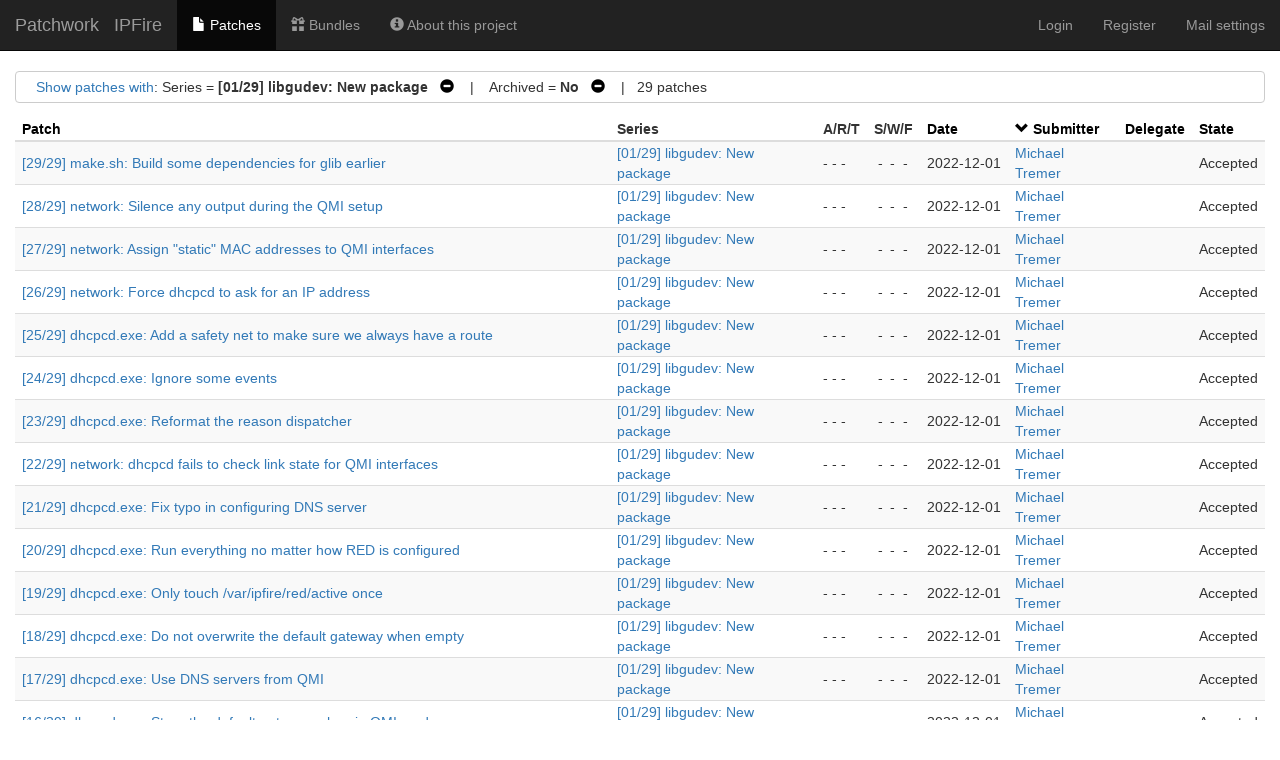

--- FILE ---
content_type: text/html; charset=utf-8
request_url: https://patchwork.ipfire.org/project/ipfire/list/?series=3217&state=*&param=date&order=submitter
body_size: 4353
content:

<!DOCTYPE html>
<html xmlns="http://www.w3.org/1999/xhtml" lang="en">
  <head>
    <meta http-equiv="Content-Type" content="text/html; charset=UTF-8"/>
    <title>IPFire - Patchwork</title>
    <link rel="stylesheet" type="text/css" href="/static/css/bootstrap.min.css"/>
    <link rel="stylesheet" type="text/css" href="/static/css/selectize.bootstrap3.css"/>
    <link rel="stylesheet" type="text/css" href="/static/css/style.css"/>
    <script src="/static/js/jquery-3.6.0.min.js"></script>
    <script src="/static/js/jquery.stickytableheaders.min.js"></script>
    <script src="/static/js/jquery.checkboxes-1.2.2.min.js"></script>
    <!-- IE8 support of HTML5 elements and media queries -->
    <!-- WARNING: Respond.js doesn't work if you view the page via file:// -->
    <!--[if lt IE 9]>
      <script src="https://oss.maxcdn.com/html5shiv/3.7.2/html5shiv.min.js">
      </script>
      <script src="https://oss.maxcdn.com/respond/1.4.2/respond.min.js"></script>
      <script src="http://cdnjs.cloudflare.com/ajax/libs/es5-shim/2.0.8/es5-shim.min.js"></script>
    <![endif]-->
    <script src="/static/js/bootstrap.min.js"></script>
    <script src="/static/js/selectize.min.js"></script>
    <script src="/static/js/clipboard.min.js"></script>
    <script src="/static/js/js.cookie.min.js"></script>
    <script>
      $(document).ready(function() {
          new Clipboard(document.querySelectorAll('.btn-copy'));
      });
    </script>

  </head>
  <body>
    <nav class="navbar navbar-inverse navbar-static-top">
      <div class="container-fluid">
        <div class="navbar-header">
          <button type="button" class="navbar-toggle collapsed" data-toggle="collapse" data-target="#navbar-collapse">
            <span class="sr-only">Toggle navigation</span>
            <span class="icon-bar"></span>
            <span class="icon-bar"></span>
            <span class="icon-bar"></span>
          </button>
          <a class="navbar-brand" href="/">Patchwork</a>
          <span class="navbar-subbrand">
             IPFire
          </span>
        </div>
        <div class="collapse navbar-collapse" id="navbar-collapse">


          <ul class="nav navbar-nav">
            <li class="active">
              <a href="/project/ipfire/list/">
                <span class="glyphicon glyphicon-file"></span>
                Patches
              </a>
            </li>
            <li class="">
              <a href="/project/ipfire/bundles/">
                <span class="glyphicon glyphicon-gift"></span>
                Bundles
              </a>
            </li>
            <li class="">
              <a href="/project/ipfire/">
                <span class="glyphicon glyphicon-info-sign"></span>
                About this project
              </a>
            </li>
          </ul>


          <ul class="nav navbar-nav navbar-right">

            <li><a href="/user/login/">Login</a></li>
            <li><a href="/register/">Register</a></li>
            <li><a href="/mail/">Mail settings</a></li>

          </ul>
        </div>
      </div>
    </nav>
<ul class="messages"></ul><div id="errors"></div>
    <div id="main-content" class="container-fluid">










<script type="text/javascript">
var filterform_displayed = false;
function filter_click()
{
    var form = document.getElementById('filterform');
    if (!form) {
        return;
    }

    if (filterform_displayed) {
        form.style['display'] = 'none';
        filterform_displayed = false;
    } else {
        form.style['display'] = 'block';
        filterform_displayed = true;
    }
}

Selectize.define('enter_key_submit', function (options) {
    var self = this;

    this.onKeyDown = (function (e) {
        var original = self.onKeyDown;

        return function (e) {
            var wasOpened = this.isOpen;
            original.apply(this, arguments);

            if (e.keyCode === 13 &&
                (this.$control_input.val() != '' || !wasOpened))
                self.trigger('submit');
        };
    })();
});

$(document).ready(function() {
    $('#submitter_input').selectize({
        plugins: ['enter_key_submit'],
        maxItems: 1,
        persist: false,
        onInitialize: function() {
            this.on('submit', function() {
                if (!this.items.length)
                    this.$input.val(this.lastValue);
                this.$input.closest('form').submit();
            }, this);
        },

        load: function(query, callback) {
            if (query.length < 4)
                return callback();

            req = $.ajax({
                url: "/submitter/",
                data: {q: query, l: 10},
                error: function() {
                    callback();
                },
                success: function(res) {
                    callback($.map(res, function (obj) {
                        return {value: obj.pk, text: `${obj.name} <${obj.email}>`};
                    }));
                }
            });
        }
    });
});
</script>

<div class="filters">
  <div id="filtersummary">
    <a href="javascript:filter_click()">Show patches with</a>:


    Series = <strong>[01/29] libgudev: New package</strong>

    <a class="filter-action" href="?state=%2A&amp;param=date&amp;order=submitter">
      &nbsp;&nbsp;<span class="glyphicon glyphicon-minus-sign"></span>
    </a>


    &nbsp;&nbsp;&nbsp;|&nbsp;&nbsp;&nbsp;


    Archived = <strong>No</strong>

    <a class="filter-action" href="?series=3217&amp;state=%2A&amp;param=date&amp;order=submitter&amp;archive=both">
      &nbsp;&nbsp;<span class="glyphicon glyphicon-minus-sign"></span>
    </a>





    &nbsp;&nbsp;&nbsp;|&nbsp;&nbsp;&nbsp;29
    patches

  </div>

  <div id="filterform" style="padding-top: 1em; display: none">
    <form class="form-horizontal" method="get">


      <div class="form-group">
        <label class="col-sm-2 control-label">Series</label>
        <div class="col-sm-5">
          <input type="text" name="series" id="series_input" class="form-control">
        </div>
      </div>



      <div class="form-group">
        <label class="col-sm-2 control-label">Submitter</label>
        <div class="col-sm-5">
          <input type="text" name="submitter" id="submitter_input" class="form-control">
        </div>
      </div>



      <div class="form-group">
        <label class="col-sm-2 control-label">State</label>
        <div class="col-sm-5">
          <select name="state" class="form-control"><option selected value="*">any</option><option  value="">Action Required</option><option value="1" >New</option><option value="2" >Under Review</option><option value="3" >Accepted</option><option value="4" >Rejected</option><option value="5" >RFC</option><option value="6" >Not Applicable</option><option value="7" >Changes Requested</option><option value="8" >Awaiting Upstream</option><option value="9" >Superseded</option><option value="10" >Deferred</option><option value="11" >Dropped</option><option value="12" >Staged</option></select>
        </div>
      </div>



      <div class="form-group">
        <label class="col-sm-2 control-label">Search</label>
        <div class="col-sm-5">
          <input name="q" class="form-control" value="">
        </div>
      </div>



      <div class="form-group">
        <label class="col-sm-2 control-label">Archived</label>
        <div class="col-sm-5">
          <label class="checkbox-inline"> <input type="radio" name="archive" checked value="">No</label><label class="checkbox-inline"> <input type="radio" name="archive"  value="true">Yes</label><label class="checkbox-inline"> <input type="radio" name="archive"  value="both">Both</label>
        </div>
      </div>



      <div class="form-group">
        <label class="col-sm-2 control-label">Delegate</label>
        <div class="col-sm-5">
          <select name="delegate" class="form-control"><option selected value="">------</option><option  value="Nobody">Nobody</option><option  value="2">ms</option><option  value="2">ms</option><option  value="2">ms</option><option  value="2">ms</option><option  value="2">ms</option><option  value="2">ms</option><option  value="3">stevee</option><option  value="3">stevee</option><option  value="4">git</option><option  value="4">git</option><option  value="4">git</option><option  value="4">git</option><option  value="4">git</option><option  value="4">git</option><option  value="11">amarx</option><option  value="71">jonatan</option><option  value="403">pmueller</option><option  value="403">pmueller</option><option  value="403">pmueller</option><option  value="403">pmueller</option><option  value="403">pmueller</option><option  value="403">pmueller</option><option  value="846">bonnietwin</option></select>
        </div>
      </div>


      <div class="form-group">
        <div class="col-sm-offset-2 col-sm-5">
          <button type="submit" class="btn btn-default">Apply</button>
        </div>
      </div>
    </form>
  </div>
</div>










<script type="text/javascript">
$(document).ready(function() {
    $('#patchlist').stickyTableHeaders();

    $('#patchlist').checkboxes('range', true);

    $('#check-all').change(function(e) {
        if(this.checked) {
            $('#patchlist > tbody').checkboxes('check');
        } else {
            $('#patchlist > tbody').checkboxes('uncheck');
        }
        e.preventDefault();
    });
});
</script>

<form method="post">
  <input type="hidden" name="csrfmiddlewaretoken" value="vC4ztqanrgKkWpAEdeQBo4ynukECNv1oteoGo6vgb2RCtO3Qc0o9aMrc73TFxw0L">
  <input type="hidden" name="form" value="patchlistform"/>
  <input type="hidden" name="project" value="1"/>
  <table id="patchlist" class="table table-hover table-extra-condensed table-striped pw-list" data-toggle="checkboxes" data-range="true">
    <thead>
      <tr>




        <th>


          <a class="colinactive" href="/project/ipfire/list/?series=3217&state=*&param=submitter&order=name">Patch</a>


        </th>

        <th>
          <span class="colinactive">Series</span>
        </th>

        <th>
          <span title="Acked-by / Reviewed-by / Tested-by">A/R/T</span>
        </th>

        <th>
          <span title="Success / Warning / Fail">S/W/F</span>
        </th>

        <th>


          <a class="colinactive" href="/project/ipfire/list/?series=3217&state=*&param=submitter&order=date">Date</a>


        </th>

        <th>

          <a class="colactive" href="/project/ipfire/list/?series=3217&state=*&param=submitter&order=-submitter">
            <span class="glyphicon glyphicon-chevron-down"></span>
          </a>
          <a class="colactive" href="/project/ipfire/list/?series=3217&state=*&param=submitter&order=-submitter">
            Submitter
          </a>

        </th>

        <th>


          <a class="colinactive" href="/project/ipfire/list/?series=3217&state=*&param=submitter&order=delegate">Delegate</a>


        </th>

        <th>


          <a class="colinactive" href="/project/ipfire/list/?series=3217&state=*&param=submitter&order=state">State</a>


        </th>

      </tr>
    </thead>

    <tbody>

      <tr id="patch_row:6260">


        <td>
          <a href="/project/ipfire/patch/20221201172318.3166615-29-michael.tremer@ipfire.org/">
            [29/29] make.sh: Build some dependencies for glib earlier
          </a>
        </td>
        <td>

          <a href="?series=3217">
            [01/29] libgudev: New package
          </a>

        </td>
        <td class="text-nowrap"><span title="0 Acked-by / 0 Reviewed-by / 0 Tested-by">- - -</span></td>
        <td class="text-nowrap"><span title="Success / Warning / Fail"><span class="patchlistchecks ">-</span><span class="patchlistchecks ">-</span><span class="patchlistchecks ">-</span></span></td>
        <td class="text-nowrap">2022-12-01</td>
        <td><a href="/project/ipfire/list/?submitter=1">Michael Tremer</a></td>
        <td></td>
        <td>Accepted</td>
       </tr>

      <tr id="patch_row:6258">


        <td>
          <a href="/project/ipfire/patch/20221201172318.3166615-28-michael.tremer@ipfire.org/">
            [28/29] network: Silence any output during the QMI setup
          </a>
        </td>
        <td>

          <a href="?series=3217">
            [01/29] libgudev: New package
          </a>

        </td>
        <td class="text-nowrap"><span title="0 Acked-by / 0 Reviewed-by / 0 Tested-by">- - -</span></td>
        <td class="text-nowrap"><span title="Success / Warning / Fail"><span class="patchlistchecks ">-</span><span class="patchlistchecks ">-</span><span class="patchlistchecks ">-</span></span></td>
        <td class="text-nowrap">2022-12-01</td>
        <td><a href="/project/ipfire/list/?submitter=1">Michael Tremer</a></td>
        <td></td>
        <td>Accepted</td>
       </tr>

      <tr id="patch_row:6263">


        <td>
          <a href="/project/ipfire/patch/20221201172318.3166615-27-michael.tremer@ipfire.org/">
            [27/29] network: Assign &quot;static&quot; MAC addresses to QMI interfaces
          </a>
        </td>
        <td>

          <a href="?series=3217">
            [01/29] libgudev: New package
          </a>

        </td>
        <td class="text-nowrap"><span title="0 Acked-by / 0 Reviewed-by / 0 Tested-by">- - -</span></td>
        <td class="text-nowrap"><span title="Success / Warning / Fail"><span class="patchlistchecks ">-</span><span class="patchlistchecks ">-</span><span class="patchlistchecks ">-</span></span></td>
        <td class="text-nowrap">2022-12-01</td>
        <td><a href="/project/ipfire/list/?submitter=1">Michael Tremer</a></td>
        <td></td>
        <td>Accepted</td>
       </tr>

      <tr id="patch_row:6257">


        <td>
          <a href="/project/ipfire/patch/20221201172318.3166615-26-michael.tremer@ipfire.org/">
            [26/29] network: Force dhcpcd to ask for an IP address
          </a>
        </td>
        <td>

          <a href="?series=3217">
            [01/29] libgudev: New package
          </a>

        </td>
        <td class="text-nowrap"><span title="0 Acked-by / 0 Reviewed-by / 0 Tested-by">- - -</span></td>
        <td class="text-nowrap"><span title="Success / Warning / Fail"><span class="patchlistchecks ">-</span><span class="patchlistchecks ">-</span><span class="patchlistchecks ">-</span></span></td>
        <td class="text-nowrap">2022-12-01</td>
        <td><a href="/project/ipfire/list/?submitter=1">Michael Tremer</a></td>
        <td></td>
        <td>Accepted</td>
       </tr>

      <tr id="patch_row:6261">


        <td>
          <a href="/project/ipfire/patch/20221201172318.3166615-25-michael.tremer@ipfire.org/">
            [25/29] dhcpcd.exe: Add a safety net to make sure we always have a route
          </a>
        </td>
        <td>

          <a href="?series=3217">
            [01/29] libgudev: New package
          </a>

        </td>
        <td class="text-nowrap"><span title="0 Acked-by / 0 Reviewed-by / 0 Tested-by">- - -</span></td>
        <td class="text-nowrap"><span title="Success / Warning / Fail"><span class="patchlistchecks ">-</span><span class="patchlistchecks ">-</span><span class="patchlistchecks ">-</span></span></td>
        <td class="text-nowrap">2022-12-01</td>
        <td><a href="/project/ipfire/list/?submitter=1">Michael Tremer</a></td>
        <td></td>
        <td>Accepted</td>
       </tr>

      <tr id="patch_row:6255">


        <td>
          <a href="/project/ipfire/patch/20221201172318.3166615-24-michael.tremer@ipfire.org/">
            [24/29] dhcpcd.exe: Ignore some events
          </a>
        </td>
        <td>

          <a href="?series=3217">
            [01/29] libgudev: New package
          </a>

        </td>
        <td class="text-nowrap"><span title="0 Acked-by / 0 Reviewed-by / 0 Tested-by">- - -</span></td>
        <td class="text-nowrap"><span title="Success / Warning / Fail"><span class="patchlistchecks ">-</span><span class="patchlistchecks ">-</span><span class="patchlistchecks ">-</span></span></td>
        <td class="text-nowrap">2022-12-01</td>
        <td><a href="/project/ipfire/list/?submitter=1">Michael Tremer</a></td>
        <td></td>
        <td>Accepted</td>
       </tr>

      <tr id="patch_row:6254">


        <td>
          <a href="/project/ipfire/patch/20221201172318.3166615-23-michael.tremer@ipfire.org/">
            [23/29] dhcpcd.exe: Reformat the reason dispatcher
          </a>
        </td>
        <td>

          <a href="?series=3217">
            [01/29] libgudev: New package
          </a>

        </td>
        <td class="text-nowrap"><span title="0 Acked-by / 0 Reviewed-by / 0 Tested-by">- - -</span></td>
        <td class="text-nowrap"><span title="Success / Warning / Fail"><span class="patchlistchecks ">-</span><span class="patchlistchecks ">-</span><span class="patchlistchecks ">-</span></span></td>
        <td class="text-nowrap">2022-12-01</td>
        <td><a href="/project/ipfire/list/?submitter=1">Michael Tremer</a></td>
        <td></td>
        <td>Accepted</td>
       </tr>

      <tr id="patch_row:6253">


        <td>
          <a href="/project/ipfire/patch/20221201172318.3166615-22-michael.tremer@ipfire.org/">
            [22/29] network: dhcpcd fails to check link state for QMI interfaces
          </a>
        </td>
        <td>

          <a href="?series=3217">
            [01/29] libgudev: New package
          </a>

        </td>
        <td class="text-nowrap"><span title="0 Acked-by / 0 Reviewed-by / 0 Tested-by">- - -</span></td>
        <td class="text-nowrap"><span title="Success / Warning / Fail"><span class="patchlistchecks ">-</span><span class="patchlistchecks ">-</span><span class="patchlistchecks ">-</span></span></td>
        <td class="text-nowrap">2022-12-01</td>
        <td><a href="/project/ipfire/list/?submitter=1">Michael Tremer</a></td>
        <td></td>
        <td>Accepted</td>
       </tr>

      <tr id="patch_row:6256">


        <td>
          <a href="/project/ipfire/patch/20221201172318.3166615-21-michael.tremer@ipfire.org/">
            [21/29] dhcpcd.exe: Fix typo in configuring DNS server
          </a>
        </td>
        <td>

          <a href="?series=3217">
            [01/29] libgudev: New package
          </a>

        </td>
        <td class="text-nowrap"><span title="0 Acked-by / 0 Reviewed-by / 0 Tested-by">- - -</span></td>
        <td class="text-nowrap"><span title="Success / Warning / Fail"><span class="patchlistchecks ">-</span><span class="patchlistchecks ">-</span><span class="patchlistchecks ">-</span></span></td>
        <td class="text-nowrap">2022-12-01</td>
        <td><a href="/project/ipfire/list/?submitter=1">Michael Tremer</a></td>
        <td></td>
        <td>Accepted</td>
       </tr>

      <tr id="patch_row:6259">


        <td>
          <a href="/project/ipfire/patch/20221201172318.3166615-20-michael.tremer@ipfire.org/">
            [20/29] dhcpcd.exe: Run everything no matter how RED is configured
          </a>
        </td>
        <td>

          <a href="?series=3217">
            [01/29] libgudev: New package
          </a>

        </td>
        <td class="text-nowrap"><span title="0 Acked-by / 0 Reviewed-by / 0 Tested-by">- - -</span></td>
        <td class="text-nowrap"><span title="Success / Warning / Fail"><span class="patchlistchecks ">-</span><span class="patchlistchecks ">-</span><span class="patchlistchecks ">-</span></span></td>
        <td class="text-nowrap">2022-12-01</td>
        <td><a href="/project/ipfire/list/?submitter=1">Michael Tremer</a></td>
        <td></td>
        <td>Accepted</td>
       </tr>

      <tr id="patch_row:6264">


        <td>
          <a href="/project/ipfire/patch/20221201172318.3166615-19-michael.tremer@ipfire.org/">
            [19/29] dhcpcd.exe: Only touch /var/ipfire/red/active once
          </a>
        </td>
        <td>

          <a href="?series=3217">
            [01/29] libgudev: New package
          </a>

        </td>
        <td class="text-nowrap"><span title="0 Acked-by / 0 Reviewed-by / 0 Tested-by">- - -</span></td>
        <td class="text-nowrap"><span title="Success / Warning / Fail"><span class="patchlistchecks ">-</span><span class="patchlistchecks ">-</span><span class="patchlistchecks ">-</span></span></td>
        <td class="text-nowrap">2022-12-01</td>
        <td><a href="/project/ipfire/list/?submitter=1">Michael Tremer</a></td>
        <td></td>
        <td>Accepted</td>
       </tr>

      <tr id="patch_row:6262">


        <td>
          <a href="/project/ipfire/patch/20221201172318.3166615-18-michael.tremer@ipfire.org/">
            [18/29] dhcpcd.exe: Do not overwrite the default gateway when empty
          </a>
        </td>
        <td>

          <a href="?series=3217">
            [01/29] libgudev: New package
          </a>

        </td>
        <td class="text-nowrap"><span title="0 Acked-by / 0 Reviewed-by / 0 Tested-by">- - -</span></td>
        <td class="text-nowrap"><span title="Success / Warning / Fail"><span class="patchlistchecks ">-</span><span class="patchlistchecks ">-</span><span class="patchlistchecks ">-</span></span></td>
        <td class="text-nowrap">2022-12-01</td>
        <td><a href="/project/ipfire/list/?submitter=1">Michael Tremer</a></td>
        <td></td>
        <td>Accepted</td>
       </tr>

      <tr id="patch_row:6250">


        <td>
          <a href="/project/ipfire/patch/20221201172318.3166615-17-michael.tremer@ipfire.org/">
            [17/29] dhcpcd.exe: Use DNS servers from QMI
          </a>
        </td>
        <td>

          <a href="?series=3217">
            [01/29] libgudev: New package
          </a>

        </td>
        <td class="text-nowrap"><span title="0 Acked-by / 0 Reviewed-by / 0 Tested-by">- - -</span></td>
        <td class="text-nowrap"><span title="Success / Warning / Fail"><span class="patchlistchecks ">-</span><span class="patchlistchecks ">-</span><span class="patchlistchecks ">-</span></span></td>
        <td class="text-nowrap">2022-12-01</td>
        <td><a href="/project/ipfire/list/?submitter=1">Michael Tremer</a></td>
        <td></td>
        <td>Accepted</td>
       </tr>

      <tr id="patch_row:6248">


        <td>
          <a href="/project/ipfire/patch/20221201172318.3166615-16-michael.tremer@ipfire.org/">
            [16/29] dhcpcd.exe: Store the default gateway when in QMI mode
          </a>
        </td>
        <td>

          <a href="?series=3217">
            [01/29] libgudev: New package
          </a>

        </td>
        <td class="text-nowrap"><span title="0 Acked-by / 0 Reviewed-by / 0 Tested-by">- - -</span></td>
        <td class="text-nowrap"><span title="Success / Warning / Fail"><span class="patchlistchecks ">-</span><span class="patchlistchecks ">-</span><span class="patchlistchecks ">-</span></span></td>
        <td class="text-nowrap">2022-12-01</td>
        <td><a href="/project/ipfire/list/?submitter=1">Michael Tremer</a></td>
        <td></td>
        <td>Accepted</td>
       </tr>

      <tr id="patch_row:6251">


        <td>
          <a href="/project/ipfire/patch/20221201172318.3166615-15-michael.tremer@ipfire.org/">
            [15/29] dhcpcd.exe: Only set gateway when we have received one
          </a>
        </td>
        <td>

          <a href="?series=3217">
            [01/29] libgudev: New package
          </a>

        </td>
        <td class="text-nowrap"><span title="0 Acked-by / 0 Reviewed-by / 0 Tested-by">- - -</span></td>
        <td class="text-nowrap"><span title="Success / Warning / Fail"><span class="patchlistchecks ">-</span><span class="patchlistchecks ">-</span><span class="patchlistchecks ">-</span></span></td>
        <td class="text-nowrap">2022-12-01</td>
        <td><a href="/project/ipfire/list/?submitter=1">Michael Tremer</a></td>
        <td></td>
        <td>Accepted</td>
       </tr>

      <tr id="patch_row:6249">


        <td>
          <a href="/project/ipfire/patch/20221201172318.3166615-14-michael.tremer@ipfire.org/">
            [14/29] dhcpcd.exe: Actually use the received MTU
          </a>
        </td>
        <td>

          <a href="?series=3217">
            [01/29] libgudev: New package
          </a>

        </td>
        <td class="text-nowrap"><span title="0 Acked-by / 0 Reviewed-by / 0 Tested-by">- - -</span></td>
        <td class="text-nowrap"><span title="Success / Warning / Fail"><span class="patchlistchecks ">-</span><span class="patchlistchecks ">-</span><span class="patchlistchecks ">-</span></span></td>
        <td class="text-nowrap">2022-12-01</td>
        <td><a href="/project/ipfire/list/?submitter=1">Michael Tremer</a></td>
        <td></td>
        <td>Accepted</td>
       </tr>

      <tr id="patch_row:6246">


        <td>
          <a href="/project/ipfire/patch/20221201172318.3166615-13-michael.tremer@ipfire.org/">
            [13/29] dhcpcd.exe: Flush any configured IP addresses on shutdown
          </a>
        </td>
        <td>

          <a href="?series=3217">
            [01/29] libgudev: New package
          </a>

        </td>
        <td class="text-nowrap"><span title="0 Acked-by / 0 Reviewed-by / 0 Tested-by">- - -</span></td>
        <td class="text-nowrap"><span title="Success / Warning / Fail"><span class="patchlistchecks ">-</span><span class="patchlistchecks ">-</span><span class="patchlistchecks ">-</span></span></td>
        <td class="text-nowrap">2022-12-01</td>
        <td><a href="/project/ipfire/list/?submitter=1">Michael Tremer</a></td>
        <td></td>
        <td>Accepted</td>
       </tr>

      <tr id="patch_row:6245">


        <td>
          <a href="/project/ipfire/patch/20221201172318.3166615-12-michael.tremer@ipfire.org/">
            [12/29] dhcpcd: Only try to obtain an IP address for IPv4
          </a>
        </td>
        <td>

          <a href="?series=3217">
            [01/29] libgudev: New package
          </a>

        </td>
        <td class="text-nowrap"><span title="0 Acked-by / 0 Reviewed-by / 0 Tested-by">- - -</span></td>
        <td class="text-nowrap"><span title="Success / Warning / Fail"><span class="patchlistchecks ">-</span><span class="patchlistchecks ">-</span><span class="patchlistchecks ">-</span></span></td>
        <td class="text-nowrap">2022-12-01</td>
        <td><a href="/project/ipfire/list/?submitter=1">Michael Tremer</a></td>
        <td></td>
        <td>Accepted</td>
       </tr>

      <tr id="patch_row:6242">


        <td>
          <a href="/project/ipfire/patch/20221201172318.3166615-11-michael.tremer@ipfire.org/">
            [11/29] network: Remove --debug switch for dhcpcd in QMI mode
          </a>
        </td>
        <td>

          <a href="?series=3217">
            [01/29] libgudev: New package
          </a>

        </td>
        <td class="text-nowrap"><span title="0 Acked-by / 0 Reviewed-by / 0 Tested-by">- - -</span></td>
        <td class="text-nowrap"><span title="Success / Warning / Fail"><span class="patchlistchecks ">-</span><span class="patchlistchecks ">-</span><span class="patchlistchecks ">-</span></span></td>
        <td class="text-nowrap">2022-12-01</td>
        <td><a href="/project/ipfire/list/?submitter=1">Michael Tremer</a></td>
        <td></td>
        <td>Accepted</td>
       </tr>

      <tr id="patch_row:6247">


        <td>
          <a href="/project/ipfire/patch/20221201172318.3166615-10-michael.tremer@ipfire.org/">
            [10/29] pppsetup.cgi: Move authentication above MTU
          </a>
        </td>
        <td>

          <a href="?series=3217">
            [01/29] libgudev: New package
          </a>

        </td>
        <td class="text-nowrap"><span title="0 Acked-by / 0 Reviewed-by / 0 Tested-by">- - -</span></td>
        <td class="text-nowrap"><span title="Success / Warning / Fail"><span class="patchlistchecks ">-</span><span class="patchlistchecks ">-</span><span class="patchlistchecks ">-</span></span></td>
        <td class="text-nowrap">2022-12-01</td>
        <td><a href="/project/ipfire/list/?submitter=1">Michael Tremer</a></td>
        <td></td>
        <td>Accepted</td>
       </tr>

      <tr id="patch_row:6243">


        <td>
          <a href="/project/ipfire/patch/20221201172318.3166615-9-michael.tremer@ipfire.org/">
            [09/29] pppsetup.cgi: Add support for QMI profiles
          </a>
        </td>
        <td>

          <a href="?series=3217">
            [01/29] libgudev: New package
          </a>

        </td>
        <td class="text-nowrap"><span title="0 Acked-by / 0 Reviewed-by / 0 Tested-by">- - -</span></td>
        <td class="text-nowrap"><span title="Success / Warning / Fail"><span class="patchlistchecks ">-</span><span class="patchlistchecks ">-</span><span class="patchlistchecks ">-</span></span></td>
        <td class="text-nowrap">2022-12-01</td>
        <td><a href="/project/ipfire/list/?submitter=1">Michael Tremer</a></td>
        <td></td>
        <td>Accepted</td>
       </tr>

      <tr id="patch_row:6252">


        <td>
          <a href="/project/ipfire/patch/20221201172318.3166615-8-michael.tremer@ipfire.org/">
            [08/29] pppsetup.cgi: Add support for QMI profiles
          </a>
        </td>
        <td>

          <a href="?series=3217">
            [01/29] libgudev: New package
          </a>

        </td>
        <td class="text-nowrap"><span title="0 Acked-by / 0 Reviewed-by / 0 Tested-by">- - -</span></td>
        <td class="text-nowrap"><span title="Success / Warning / Fail"><span class="patchlistchecks ">-</span><span class="patchlistchecks ">-</span><span class="patchlistchecks ">-</span></span></td>
        <td class="text-nowrap">2022-12-01</td>
        <td><a href="/project/ipfire/list/?submitter=1">Michael Tremer</a></td>
        <td></td>
        <td>Accepted</td>
       </tr>

      <tr id="patch_row:6265">


        <td>
          <a href="/project/ipfire/patch/20221201172318.3166615-7-michael.tremer@ipfire.org/">
            [07/29] network: Drop any traces of ISDN
          </a>
        </td>
        <td>

          <a href="?series=3217">
            [01/29] libgudev: New package
          </a>

        </td>
        <td class="text-nowrap"><span title="0 Acked-by / 0 Reviewed-by / 0 Tested-by">- - -</span></td>
        <td class="text-nowrap"><span title="Success / Warning / Fail"><span class="patchlistchecks ">-</span><span class="patchlistchecks ">-</span><span class="patchlistchecks ">-</span></span></td>
        <td class="text-nowrap">2022-12-01</td>
        <td><a href="/project/ipfire/list/?submitter=1">Michael Tremer</a></td>
        <td></td>
        <td>Accepted</td>
       </tr>

      <tr id="patch_row:6244">


        <td>
          <a href="/project/ipfire/patch/20221201172318.3166615-6-michael.tremer@ipfire.org/">
            [06/29] network: Add support for QMI modems
          </a>
        </td>
        <td>

          <a href="?series=3217">
            [01/29] libgudev: New package
          </a>

        </td>
        <td class="text-nowrap"><span title="0 Acked-by / 0 Reviewed-by / 0 Tested-by">- - -</span></td>
        <td class="text-nowrap"><span title="Success / Warning / Fail"><span class="patchlistchecks ">-</span><span class="patchlistchecks ">-</span><span class="patchlistchecks ">-</span></span></td>
        <td class="text-nowrap">2022-12-01</td>
        <td><a href="/project/ipfire/list/?submitter=1">Michael Tremer</a></td>
        <td></td>
        <td>Accepted</td>
       </tr>

      <tr id="patch_row:6239">


        <td>
          <a href="/project/ipfire/patch/20221201172318.3166615-5-michael.tremer@ipfire.org/">
            [05/29] network: Allow passing custom options to dhcpcd
          </a>
        </td>
        <td>

          <a href="?series=3217">
            [01/29] libgudev: New package
          </a>

        </td>
        <td class="text-nowrap"><span title="0 Acked-by / 0 Reviewed-by / 0 Tested-by">- - -</span></td>
        <td class="text-nowrap"><span title="Success / Warning / Fail"><span class="patchlistchecks ">-</span><span class="patchlistchecks ">-</span><span class="patchlistchecks ">-</span></span></td>
        <td class="text-nowrap">2022-12-01</td>
        <td><a href="/project/ipfire/list/?submitter=1">Michael Tremer</a></td>
        <td></td>
        <td>Accepted</td>
       </tr>

      <tr id="patch_row:6238">


        <td>
          <a href="/project/ipfire/patch/20221201172318.3166615-4-michael.tremer@ipfire.org/">
            [04/29] dhcpcd.exe: Allow using the DHCP setup scripts when RED is not configured as DHCP
          </a>
        </td>
        <td>

          <a href="?series=3217">
            [01/29] libgudev: New package
          </a>

        </td>
        <td class="text-nowrap"><span title="0 Acked-by / 0 Reviewed-by / 0 Tested-by">- - -</span></td>
        <td class="text-nowrap"><span title="Success / Warning / Fail"><span class="patchlistchecks ">-</span><span class="patchlistchecks ">-</span><span class="patchlistchecks ">-</span></span></td>
        <td class="text-nowrap">2022-12-01</td>
        <td><a href="/project/ipfire/list/?submitter=1">Michael Tremer</a></td>
        <td></td>
        <td>Accepted</td>
       </tr>

      <tr id="patch_row:6237">


        <td>
          <a href="/project/ipfire/patch/20221201172318.3166615-3-michael.tremer@ipfire.org/">
            [03/29] dhcpcd: Log any unhandled client events
          </a>
        </td>
        <td>

          <a href="?series=3217">
            [01/29] libgudev: New package
          </a>

        </td>
        <td class="text-nowrap"><span title="0 Acked-by / 0 Reviewed-by / 0 Tested-by">- - -</span></td>
        <td class="text-nowrap"><span title="Success / Warning / Fail"><span class="patchlistchecks ">-</span><span class="patchlistchecks ">-</span><span class="patchlistchecks ">-</span></span></td>
        <td class="text-nowrap">2022-12-01</td>
        <td><a href="/project/ipfire/list/?submitter=1">Michael Tremer</a></td>
        <td></td>
        <td>Accepted</td>
       </tr>

      <tr id="patch_row:6240">


        <td>
          <a href="/project/ipfire/patch/20221201172318.3166615-2-michael.tremer@ipfire.org/">
            [02/29] libqmi: New package
          </a>
        </td>
        <td>

          <a href="?series=3217">
            [01/29] libgudev: New package
          </a>

        </td>
        <td class="text-nowrap"><span title="0 Acked-by / 0 Reviewed-by / 0 Tested-by">- - -</span></td>
        <td class="text-nowrap"><span title="Success / Warning / Fail"><span class="patchlistchecks ">-</span><span class="patchlistchecks ">-</span><span class="patchlistchecks ">-</span></span></td>
        <td class="text-nowrap">2022-12-01</td>
        <td><a href="/project/ipfire/list/?submitter=1">Michael Tremer</a></td>
        <td></td>
        <td>Accepted</td>
       </tr>

      <tr id="patch_row:6241">


        <td>
          <a href="/project/ipfire/patch/20221201172318.3166615-1-michael.tremer@ipfire.org/">
            [01/29] libgudev: New package
          </a>
        </td>
        <td>

          <a href="?series=3217">
            [01/29] libgudev: New package
          </a>

        </td>
        <td class="text-nowrap"><span title="0 Acked-by / 0 Reviewed-by / 0 Tested-by">- - -</span></td>
        <td class="text-nowrap"><span title="Success / Warning / Fail"><span class="patchlistchecks ">-</span><span class="patchlistchecks ">-</span><span class="patchlistchecks ">-</span></span></td>
        <td class="text-nowrap">2022-12-01</td>
        <td><a href="/project/ipfire/list/?submitter=1">Michael Tremer</a></td>
        <td></td>
        <td>Accepted</td>
       </tr>

    </tbody>
  </table>







  <div class="patchforms" id="patchforms">




    <div style="clear: both;">
    </div>
  </div>

</form>



    </div>
    <div id="footer">
      <a href="http://jk.ozlabs.org/projects/patchwork/">patchwork</a> patch tracking system |
      version v3.2.1 |
      <a href="/about/">about patchwork</a>
    </div>
  </body>
</html>


--- FILE ---
content_type: text/javascript
request_url: https://patchwork.ipfire.org/static/js/jquery.stickytableheaders.min.js
body_size: 1690
content:
/*!
 * StickyTableHeaders 0.1.24 (2018-01-14 23:29)
 * MIT licensed
 * Copyright (C) Jonas Mosbech - https://github.com/jmosbech/StickyTableHeaders
 */
!function(e,i,t){"use strict";var o="stickyTableHeaders",n=0,d={fixedOffset:0,leftOffset:0,marginTop:0,objDocument:document,objHead:"head",objWindow:i,scrollableArea:i,cacheHeaderHeight:!1,zIndex:3};e.fn[o]=function(t){return this.each(function(){var l=e.data(this,"plugin_"+o);l?"string"==typeof t?l[t].apply(l):l.updateOptions(t):"destroy"!==t&&e.data(this,"plugin_"+o,new function(t,l){var a=this;a.$el=e(t),a.el=t,a.id=n++,a.$el.bind("destroyed",e.proxy(a.teardown,a)),a.$clonedHeader=null,a.$originalHeader=null,a.cachedHeaderHeight=null,a.isSticky=!1,a.hasBeenSticky=!1,a.leftOffset=null,a.topOffset=null,a.init=function(){a.setOptions(l),a.$el.each(function(){var i=e(this);i.css("padding",0),a.$originalHeader=e("thead:first",this),a.$clonedHeader=a.$originalHeader.clone(),i.trigger("clonedHeader."+o,[a.$clonedHeader]),a.$clonedHeader.addClass("tableFloatingHeader"),a.$clonedHeader.css({display:"none",opacity:0}),a.$originalHeader.addClass("tableFloatingHeaderOriginal"),a.$originalHeader.after(a.$clonedHeader),a.$printStyle=e('<style type="text/css" media="print">.tableFloatingHeader{display:none !important;}.tableFloatingHeaderOriginal{position:static !important;}</style>'),a.$head.append(a.$printStyle)}),a.$clonedHeader.find("input, select").attr("disabled",!0),a.updateWidth(),a.toggleHeaders(),a.bind()},a.destroy=function(){a.$el.unbind("destroyed",a.teardown),a.teardown()},a.teardown=function(){a.isSticky&&a.$originalHeader.css("position","static"),e.removeData(a.el,"plugin_"+o),a.unbind(),a.$clonedHeader.remove(),a.$originalHeader.removeClass("tableFloatingHeaderOriginal"),a.$originalHeader.css("visibility","visible"),a.$printStyle.remove(),a.el=null,a.$el=null},a.bind=function(){a.$scrollableArea.on("scroll."+o,a.toggleHeaders),a.isWindowScrolling||(a.$window.on("scroll."+o+a.id,a.setPositionValues),a.$window.on("resize."+o+a.id,a.toggleHeaders)),a.$scrollableArea.on("resize."+o,a.toggleHeaders),a.$scrollableArea.on("resize."+o,a.updateWidth)},a.unbind=function(){a.$scrollableArea.off("."+o,a.toggleHeaders),a.isWindowScrolling||(a.$window.off("."+o+a.id,a.setPositionValues),a.$window.off("."+o+a.id,a.toggleHeaders)),a.$scrollableArea.off("."+o,a.updateWidth)},a.debounce=function(e,i){var t=null;return function(){var o=this,n=arguments;clearTimeout(t),t=setTimeout(function(){e.apply(o,n)},i)}},a.toggleHeaders=a.debounce(function(){a.$el&&a.$el.each(function(){var i,t,n,d=e(this),l=a.isWindowScrolling?isNaN(a.options.fixedOffset)?a.options.fixedOffset.outerHeight():a.options.fixedOffset:a.$scrollableArea.offset().top+(isNaN(a.options.fixedOffset)?0:a.options.fixedOffset),s=d.offset(),r=a.$scrollableArea.scrollTop()+l,c=a.$scrollableArea.scrollLeft(),f=a.isWindowScrolling?r>s.top:l>s.top;f&&(t=a.options.cacheHeaderHeight?a.cachedHeaderHeight:a.$clonedHeader.height(),n=(a.isWindowScrolling?r:0)<s.top+d.height()-t-(a.isWindowScrolling?0:l)),f&&n?(i=s.left-c+a.options.leftOffset,a.$originalHeader.css({position:"fixed","margin-top":a.options.marginTop,top:0,left:i,"z-index":a.options.zIndex}),a.leftOffset=i,a.topOffset=l,a.$clonedHeader.css("display",""),a.isSticky||(a.isSticky=!0,a.updateWidth(),d.trigger("enabledStickiness."+o)),a.setPositionValues()):a.isSticky&&(a.$originalHeader.css("position","static"),a.$clonedHeader.css("display","none"),a.isSticky=!1,a.resetWidth(e("td,th",a.$clonedHeader),e("td,th",a.$originalHeader)),d.trigger("disabledStickiness."+o))})},0),a.setPositionValues=a.debounce(function(){var e=a.$window.scrollTop(),i=a.$window.scrollLeft();!a.isSticky||e<0||e+a.$window.height()>a.$document.height()||i<0||i+a.$window.width()>a.$document.width()||a.$originalHeader.css({top:a.topOffset-(a.isWindowScrolling?0:e),left:a.leftOffset-(a.isWindowScrolling?0:i)})},0),a.updateWidth=a.debounce(function(){if(a.isSticky){a.$originalHeaderCells||(a.$originalHeaderCells=e("th,td",a.$originalHeader)),a.$clonedHeaderCells||(a.$clonedHeaderCells=e("th,td",a.$clonedHeader));var i=a.getWidth(a.$clonedHeaderCells);a.setWidth(i,a.$clonedHeaderCells,a.$originalHeaderCells),a.$originalHeader.css("width",a.$clonedHeader.width()),a.options.cacheHeaderHeight&&(a.cachedHeaderHeight=a.$clonedHeader.height())}},0),a.getWidth=function(t){var o=[];return t.each(function(t){var n,d=e(this);if("border-box"===d.css("box-sizing")){var l=d[0].getBoundingClientRect();n=l.width?l.width:l.right-l.left}else if("collapse"===e("th",a.$originalHeader).css("border-collapse"))if(i.getComputedStyle)n=parseFloat(i.getComputedStyle(this,null).width);else{var s=parseFloat(d.css("padding-left")),r=parseFloat(d.css("padding-right")),c=parseFloat(d.css("border-width"));n=d.outerWidth()-s-r-c}else n=d.width();o[t]=n}),o},a.setWidth=function(e,i,t){i.each(function(i){var o=e[i];t.eq(i).css({"min-width":o,"max-width":o})})},a.resetWidth=function(i,t){i.each(function(i){var o=e(this);t.eq(i).css({"min-width":o.css("min-width"),"max-width":o.css("max-width")})})},a.setOptions=function(i){a.options=e.extend({},d,i),a.$window=e(a.options.objWindow),a.$head=e(a.options.objHead),a.$document=e(a.options.objDocument),a.$scrollableArea=e(a.options.scrollableArea),a.isWindowScrolling=a.$scrollableArea[0]===a.$window[0]},a.updateOptions=function(e){a.setOptions(e),a.unbind(),a.bind(),a.updateWidth(),a.toggleHeaders()},a.init()}(this,t))})}}(jQuery,window);